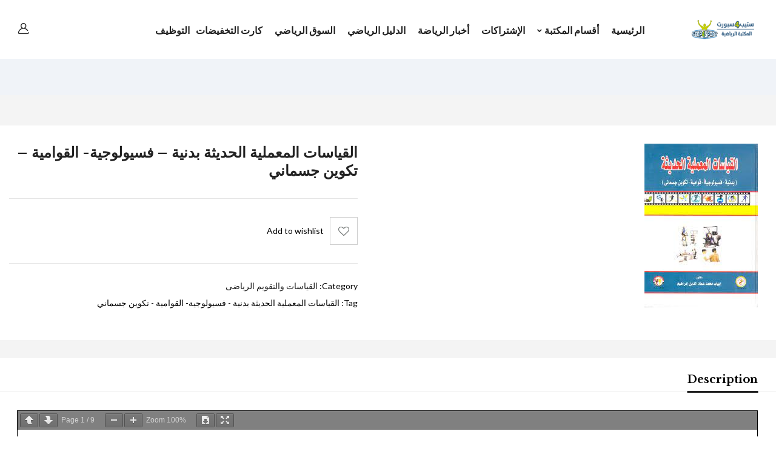

--- FILE ---
content_type: text/css
request_url: https://library.step4sport.com/wp-content/uploads/elementor/css/post-25486.css?ver=1660027401
body_size: 2771
content:
.elementor-25486 .elementor-element.elementor-element-cfd014b > .elementor-container > .elementor-column > .elementor-widget-wrap{align-content:center;align-items:center;}.elementor-25486 .elementor-element.elementor-element-cfd014b:not(.elementor-motion-effects-element-type-background), .elementor-25486 .elementor-element.elementor-element-cfd014b > .elementor-motion-effects-container > .elementor-motion-effects-layer{background-color:#F2F8F6;}.elementor-25486 .elementor-element.elementor-element-cfd014b{border-style:solid;border-width:1px 0px 0px 0px;border-color:#E0E0E0;transition:background 0.3s, border 0.3s, border-radius 0.3s, box-shadow 0.3s;}.elementor-25486 .elementor-element.elementor-element-cfd014b > .elementor-background-overlay{transition:background 0.3s, border-radius 0.3s, opacity 0.3s;}.elementor-25486 .elementor-element.elementor-element-1ed5775{width:33.33%;}.elementor-25486 .elementor-element.elementor-element-1ed5775 > .elementor-element-populated{padding:35px 0px 35px 0px;}.elementor-25486 .elementor-element.elementor-element-5bcf17f{margin-top:0px;margin-bottom:0px;}.elementor-25486 .elementor-element.elementor-element-5dd7226 > .elementor-element-populated{padding:0px 15px 0px 15px;}.elementor-25486 .elementor-element.elementor-element-a0994cc{color:#064532;font-size:14px;font-weight:700;text-transform:uppercase;}.elementor-25486 .elementor-element.elementor-element-a0994cc > .elementor-widget-container{margin:0px 0px 20px 0px;}.elementor-25486 .elementor-element.elementor-element-b30a532 .elementor-icon-list-items:not(.elementor-inline-items) .elementor-icon-list-item:not(:last-child){padding-bottom:calc(7px/2);}.elementor-25486 .elementor-element.elementor-element-b30a532 .elementor-icon-list-items:not(.elementor-inline-items) .elementor-icon-list-item:not(:first-child){margin-top:calc(7px/2);}.elementor-25486 .elementor-element.elementor-element-b30a532 .elementor-icon-list-items.elementor-inline-items .elementor-icon-list-item{margin-right:calc(7px/2);margin-left:calc(7px/2);}.elementor-25486 .elementor-element.elementor-element-b30a532 .elementor-icon-list-items.elementor-inline-items{margin-right:calc(-7px/2);margin-left:calc(-7px/2);}body.rtl .elementor-25486 .elementor-element.elementor-element-b30a532 .elementor-icon-list-items.elementor-inline-items .elementor-icon-list-item:after{left:calc(-7px/2);}body:not(.rtl) .elementor-25486 .elementor-element.elementor-element-b30a532 .elementor-icon-list-items.elementor-inline-items .elementor-icon-list-item:after{right:calc(-7px/2);}.elementor-25486 .elementor-element.elementor-element-b30a532{--e-icon-list-icon-size:14px;}.elementor-25486 .elementor-element.elementor-element-b30a532 .elementor-icon-list-text{color:#767A79;}.elementor-25486 .elementor-element.elementor-element-b30a532 .elementor-icon-list-item:hover .elementor-icon-list-text{color:#064532;}.elementor-25486 .elementor-element.elementor-element-b30a532 .elementor-icon-list-item > .elementor-icon-list-text, .elementor-25486 .elementor-element.elementor-element-b30a532 .elementor-icon-list-item > a{font-size:14px;}.elementor-25486 .elementor-element.elementor-element-b40ee36 > .elementor-element-populated{padding:0px 15px 0px 15px;}.elementor-25486 .elementor-element.elementor-element-f94c99f{color:#064532;font-size:14px;font-weight:700;text-transform:uppercase;}.elementor-25486 .elementor-element.elementor-element-f94c99f > .elementor-widget-container{margin:0px 0px 20px 0px;}.elementor-25486 .elementor-element.elementor-element-64a4aac .elementor-icon-list-items:not(.elementor-inline-items) .elementor-icon-list-item:not(:last-child){padding-bottom:calc(7px/2);}.elementor-25486 .elementor-element.elementor-element-64a4aac .elementor-icon-list-items:not(.elementor-inline-items) .elementor-icon-list-item:not(:first-child){margin-top:calc(7px/2);}.elementor-25486 .elementor-element.elementor-element-64a4aac .elementor-icon-list-items.elementor-inline-items .elementor-icon-list-item{margin-right:calc(7px/2);margin-left:calc(7px/2);}.elementor-25486 .elementor-element.elementor-element-64a4aac .elementor-icon-list-items.elementor-inline-items{margin-right:calc(-7px/2);margin-left:calc(-7px/2);}body.rtl .elementor-25486 .elementor-element.elementor-element-64a4aac .elementor-icon-list-items.elementor-inline-items .elementor-icon-list-item:after{left:calc(-7px/2);}body:not(.rtl) .elementor-25486 .elementor-element.elementor-element-64a4aac .elementor-icon-list-items.elementor-inline-items .elementor-icon-list-item:after{right:calc(-7px/2);}.elementor-25486 .elementor-element.elementor-element-64a4aac{--e-icon-list-icon-size:14px;}.elementor-25486 .elementor-element.elementor-element-64a4aac .elementor-icon-list-text{color:#767A79;}.elementor-25486 .elementor-element.elementor-element-64a4aac .elementor-icon-list-item:hover .elementor-icon-list-text{color:#064532;}.elementor-25486 .elementor-element.elementor-element-64a4aac .elementor-icon-list-item > .elementor-icon-list-text, .elementor-25486 .elementor-element.elementor-element-64a4aac .elementor-icon-list-item > a{font-size:14px;}.elementor-25486 .elementor-element.elementor-element-8ae8a93{width:25%;}.elementor-25486 .elementor-element.elementor-element-8ae8a93 > .elementor-element-populated{padding:0px 15px 0px 15px;}.elementor-25486 .elementor-element.elementor-element-1eb3dd0{margin-top:0px;margin-bottom:0px;}.elementor-bc-flex-widget .elementor-25486 .elementor-element.elementor-element-a63dcbb.elementor-column .elementor-widget-wrap{align-items:center;}.elementor-25486 .elementor-element.elementor-element-a63dcbb.elementor-column.elementor-element[data-element_type="column"] > .elementor-widget-wrap.elementor-element-populated{align-content:center;align-items:center;}.elementor-25486 .elementor-element.elementor-element-a63dcbb.elementor-column > .elementor-widget-wrap{justify-content:center;}.elementor-25486 .elementor-element.elementor-element-a63dcbb > .elementor-element-populated{border-style:solid;border-width:0px 1px 0px 1px;border-color:#E0E0E0;transition:background 0.3s, border 0.3s, border-radius 0.3s, box-shadow 0.3s;padding:35px 15px 35px 15px;}.elementor-25486 .elementor-element.elementor-element-a63dcbb > .elementor-element-populated > .elementor-background-overlay{transition:background 0.3s, border-radius 0.3s, opacity 0.3s;}.elementor-25486 .elementor-element.elementor-element-b8ccafc img{max-width:114px;}.elementor-25486 .elementor-element.elementor-element-b8ccafc > .elementor-widget-container{margin:0px 0px 40px 0px;}.elementor-25486 .elementor-element.elementor-element-14e3b5e > .elementor-widget-container{margin:0px 0px 0px 0px;}.elementor-25486 .elementor-element.elementor-element-14e3b5e{width:auto;max-width:auto;}.elementor-25486 .elementor-element.elementor-element-11e7503{width:41.336%;}.elementor-25486 .elementor-element.elementor-element-11e7503 > .elementor-element-populated{padding:35px 0px 35px 0px;}.elementor-25486 .elementor-element.elementor-element-f935410{margin-top:0px;margin-bottom:0px;}.elementor-25486 .elementor-element.elementor-element-317aa5b{width:40%;}.elementor-25486 .elementor-element.elementor-element-317aa5b > .elementor-element-populated{padding:0px 15px 0px 15px;}.elementor-25486 .elementor-element.elementor-element-8cc8ea1{color:#064532;font-size:14px;font-weight:700;text-transform:uppercase;}.elementor-25486 .elementor-element.elementor-element-8cc8ea1 > .elementor-widget-container{margin:0px 0px 20px 0px;}.elementor-25486 .elementor-element.elementor-element-63800b4 .elementor-icon-list-items:not(.elementor-inline-items) .elementor-icon-list-item:not(:last-child){padding-bottom:calc(7px/2);}.elementor-25486 .elementor-element.elementor-element-63800b4 .elementor-icon-list-items:not(.elementor-inline-items) .elementor-icon-list-item:not(:first-child){margin-top:calc(7px/2);}.elementor-25486 .elementor-element.elementor-element-63800b4 .elementor-icon-list-items.elementor-inline-items .elementor-icon-list-item{margin-right:calc(7px/2);margin-left:calc(7px/2);}.elementor-25486 .elementor-element.elementor-element-63800b4 .elementor-icon-list-items.elementor-inline-items{margin-right:calc(-7px/2);margin-left:calc(-7px/2);}body.rtl .elementor-25486 .elementor-element.elementor-element-63800b4 .elementor-icon-list-items.elementor-inline-items .elementor-icon-list-item:after{left:calc(-7px/2);}body:not(.rtl) .elementor-25486 .elementor-element.elementor-element-63800b4 .elementor-icon-list-items.elementor-inline-items .elementor-icon-list-item:after{right:calc(-7px/2);}.elementor-25486 .elementor-element.elementor-element-63800b4{--e-icon-list-icon-size:14px;}.elementor-25486 .elementor-element.elementor-element-63800b4 .elementor-icon-list-text{color:#767A79;}.elementor-25486 .elementor-element.elementor-element-63800b4 .elementor-icon-list-item:hover .elementor-icon-list-text{color:#064532;}.elementor-25486 .elementor-element.elementor-element-63800b4 .elementor-icon-list-item > .elementor-icon-list-text, .elementor-25486 .elementor-element.elementor-element-63800b4 .elementor-icon-list-item > a{font-size:14px;}.elementor-25486 .elementor-element.elementor-element-caee380{width:60%;}.elementor-25486 .elementor-element.elementor-element-caee380 > .elementor-element-populated{padding:0px 15px 0px 15px;}.elementor-25486 .elementor-element.elementor-element-f2f0590{color:#064532;font-size:14px;font-weight:700;text-transform:uppercase;}.elementor-25486 .elementor-element.elementor-element-f2f0590 > .elementor-widget-container{margin:0px 0px 20px 0px;}.elementor-25486 .elementor-element.elementor-element-4dec366 > .elementor-widget-container{margin:0px 0px 20px 0px;}.elementor-25486 .elementor-element.elementor-element-7a3737c > .elementor-widget-container{margin:0px 0px 40px 0px;}.elementor-25486 .elementor-element.elementor-element-855e278 > .elementor-container > .elementor-column > .elementor-widget-wrap{align-content:center;align-items:center;}.elementor-25486 .elementor-element.elementor-element-855e278:not(.elementor-motion-effects-element-type-background), .elementor-25486 .elementor-element.elementor-element-855e278 > .elementor-motion-effects-container > .elementor-motion-effects-layer{background-color:#F2F8F6;}.elementor-25486 .elementor-element.elementor-element-855e278{border-style:solid;border-width:1px 0px 1px 0px;border-color:#E0E0E0;transition:background 0.3s, border 0.3s, border-radius 0.3s, box-shadow 0.3s;}.elementor-25486 .elementor-element.elementor-element-855e278 > .elementor-background-overlay{transition:background 0.3s, border-radius 0.3s, opacity 0.3s;}.elementor-25486 .elementor-element.elementor-element-9ca3027{width:60%;}.elementor-25486 .elementor-element.elementor-element-9ca3027 > .elementor-element-populated{padding:10px 15px 10px 15px;}.elementor-25486 .elementor-element.elementor-element-aa2b4a1 .elementor-icon-list-items:not(.elementor-inline-items) .elementor-icon-list-item:not(:last-child){padding-bottom:calc(30px/2);}.elementor-25486 .elementor-element.elementor-element-aa2b4a1 .elementor-icon-list-items:not(.elementor-inline-items) .elementor-icon-list-item:not(:first-child){margin-top:calc(30px/2);}.elementor-25486 .elementor-element.elementor-element-aa2b4a1 .elementor-icon-list-items.elementor-inline-items .elementor-icon-list-item{margin-right:calc(30px/2);margin-left:calc(30px/2);}.elementor-25486 .elementor-element.elementor-element-aa2b4a1 .elementor-icon-list-items.elementor-inline-items{margin-right:calc(-30px/2);margin-left:calc(-30px/2);}body.rtl .elementor-25486 .elementor-element.elementor-element-aa2b4a1 .elementor-icon-list-items.elementor-inline-items .elementor-icon-list-item:after{left:calc(-30px/2);}body:not(.rtl) .elementor-25486 .elementor-element.elementor-element-aa2b4a1 .elementor-icon-list-items.elementor-inline-items .elementor-icon-list-item:after{right:calc(-30px/2);}.elementor-25486 .elementor-element.elementor-element-aa2b4a1{--e-icon-list-icon-size:14px;}.elementor-25486 .elementor-element.elementor-element-aa2b4a1 .elementor-icon-list-text{color:#767A79;}.elementor-25486 .elementor-element.elementor-element-aa2b4a1 .elementor-icon-list-item:hover .elementor-icon-list-text{color:#064532;}.elementor-25486 .elementor-element.elementor-element-115a08e{width:40%;}.elementor-25486 .elementor-element.elementor-element-115a08e.elementor-column > .elementor-widget-wrap{justify-content:flex-end;}.elementor-25486 .elementor-element.elementor-element-115a08e > .elementor-element-populated{padding:10px 15px 10px 15px;}.elementor-25486 .elementor-element.elementor-element-9be7d2e{text-align:right;}.elementor-25486 .elementor-element.elementor-element-d5447d5 > .elementor-container > .elementor-column > .elementor-widget-wrap{align-content:center;align-items:center;}.elementor-25486 .elementor-element.elementor-element-d5447d5:not(.elementor-motion-effects-element-type-background), .elementor-25486 .elementor-element.elementor-element-d5447d5 > .elementor-motion-effects-container > .elementor-motion-effects-layer{background-color:#F2F8F6;}.elementor-25486 .elementor-element.elementor-element-d5447d5{transition:background 0.3s, border 0.3s, border-radius 0.3s, box-shadow 0.3s;padding:5px 15px 5px 15px;}.elementor-25486 .elementor-element.elementor-element-d5447d5 > .elementor-background-overlay{transition:background 0.3s, border-radius 0.3s, opacity 0.3s;}.elementor-25486 .elementor-element.elementor-element-c27c503.elementor-column > .elementor-widget-wrap{justify-content:flex-end;}.elementor-25486 .elementor-element.elementor-element-c27c503 > .elementor-element-populated{padding:10px 15px 10px 15px;}.elementor-25486 .elementor-element.elementor-element-09db34a{text-align:center;}.elementor-25486 .elementor-element.elementor-element-09db34a > .elementor-widget-container{padding:0px 40px 0px 0px;}@media(max-width:767px){.elementor-25486 .elementor-element.elementor-element-09db34a{text-align:center;}}